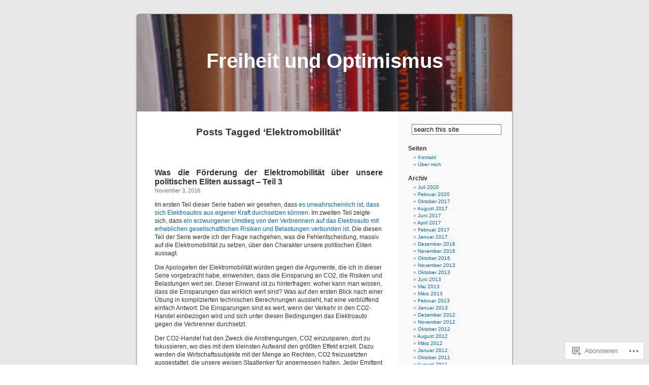

--- FILE ---
content_type: text/html; charset=UTF-8
request_url: https://freiheitundoptimismus.blog/tag/elektromobilitaet/
body_size: 21567
content:
<!DOCTYPE html PUBLIC "-//W3C//DTD XHTML 1.0 Transitional//EN" "http://www.w3.org/TR/xhtml1/DTD/xhtml1-transitional.dtd">
<html xmlns="http://www.w3.org/1999/xhtml" lang="de-DE">

<head profile="http://gmpg.org/xfn/11">
<meta http-equiv="Content-Type" content="text/html; charset=UTF-8" />
<title>Elektromobilität | Freiheit und Optimismus</title>
<link rel="pingback" href="https://freiheitundoptimismus.blog/xmlrpc.php" />
<meta name='robots' content='max-image-preview:large' />

<!-- Async WordPress.com Remote Login -->
<script id="wpcom_remote_login_js">
var wpcom_remote_login_extra_auth = '';
function wpcom_remote_login_remove_dom_node_id( element_id ) {
	var dom_node = document.getElementById( element_id );
	if ( dom_node ) { dom_node.parentNode.removeChild( dom_node ); }
}
function wpcom_remote_login_remove_dom_node_classes( class_name ) {
	var dom_nodes = document.querySelectorAll( '.' + class_name );
	for ( var i = 0; i < dom_nodes.length; i++ ) {
		dom_nodes[ i ].parentNode.removeChild( dom_nodes[ i ] );
	}
}
function wpcom_remote_login_final_cleanup() {
	wpcom_remote_login_remove_dom_node_classes( "wpcom_remote_login_msg" );
	wpcom_remote_login_remove_dom_node_id( "wpcom_remote_login_key" );
	wpcom_remote_login_remove_dom_node_id( "wpcom_remote_login_validate" );
	wpcom_remote_login_remove_dom_node_id( "wpcom_remote_login_js" );
	wpcom_remote_login_remove_dom_node_id( "wpcom_request_access_iframe" );
	wpcom_remote_login_remove_dom_node_id( "wpcom_request_access_styles" );
}

// Watch for messages back from the remote login
window.addEventListener( "message", function( e ) {
	if ( e.origin === "https://r-login.wordpress.com" ) {
		var data = {};
		try {
			data = JSON.parse( e.data );
		} catch( e ) {
			wpcom_remote_login_final_cleanup();
			return;
		}

		if ( data.msg === 'LOGIN' ) {
			// Clean up the login check iframe
			wpcom_remote_login_remove_dom_node_id( "wpcom_remote_login_key" );

			var id_regex = new RegExp( /^[0-9]+$/ );
			var token_regex = new RegExp( /^.*|.*|.*$/ );
			if (
				token_regex.test( data.token )
				&& id_regex.test( data.wpcomid )
			) {
				// We have everything we need to ask for a login
				var script = document.createElement( "script" );
				script.setAttribute( "id", "wpcom_remote_login_validate" );
				script.src = '/remote-login.php?wpcom_remote_login=validate'
					+ '&wpcomid=' + data.wpcomid
					+ '&token=' + encodeURIComponent( data.token )
					+ '&host=' + window.location.protocol
					+ '//' + window.location.hostname
					+ '&postid=727'
					+ '&is_singular=';
				document.body.appendChild( script );
			}

			return;
		}

		// Safari ITP, not logged in, so redirect
		if ( data.msg === 'LOGIN-REDIRECT' ) {
			window.location = 'https://wordpress.com/log-in?redirect_to=' + window.location.href;
			return;
		}

		// Safari ITP, storage access failed, remove the request
		if ( data.msg === 'LOGIN-REMOVE' ) {
			var css_zap = 'html { -webkit-transition: margin-top 1s; transition: margin-top 1s; } /* 9001 */ html { margin-top: 0 !important; } * html body { margin-top: 0 !important; } @media screen and ( max-width: 782px ) { html { margin-top: 0 !important; } * html body { margin-top: 0 !important; } }';
			var style_zap = document.createElement( 'style' );
			style_zap.type = 'text/css';
			style_zap.appendChild( document.createTextNode( css_zap ) );
			document.body.appendChild( style_zap );

			var e = document.getElementById( 'wpcom_request_access_iframe' );
			e.parentNode.removeChild( e );

			document.cookie = 'wordpress_com_login_access=denied; path=/; max-age=31536000';

			return;
		}

		// Safari ITP
		if ( data.msg === 'REQUEST_ACCESS' ) {
			console.log( 'request access: safari' );

			// Check ITP iframe enable/disable knob
			if ( wpcom_remote_login_extra_auth !== 'safari_itp_iframe' ) {
				return;
			}

			// If we are in a "private window" there is no ITP.
			var private_window = false;
			try {
				var opendb = window.openDatabase( null, null, null, null );
			} catch( e ) {
				private_window = true;
			}

			if ( private_window ) {
				console.log( 'private window' );
				return;
			}

			var iframe = document.createElement( 'iframe' );
			iframe.id = 'wpcom_request_access_iframe';
			iframe.setAttribute( 'scrolling', 'no' );
			iframe.setAttribute( 'sandbox', 'allow-storage-access-by-user-activation allow-scripts allow-same-origin allow-top-navigation-by-user-activation' );
			iframe.src = 'https://r-login.wordpress.com/remote-login.php?wpcom_remote_login=request_access&origin=' + encodeURIComponent( data.origin ) + '&wpcomid=' + encodeURIComponent( data.wpcomid );

			var css = 'html { -webkit-transition: margin-top 1s; transition: margin-top 1s; } /* 9001 */ html { margin-top: 46px !important; } * html body { margin-top: 46px !important; } @media screen and ( max-width: 660px ) { html { margin-top: 71px !important; } * html body { margin-top: 71px !important; } #wpcom_request_access_iframe { display: block; height: 71px !important; } } #wpcom_request_access_iframe { border: 0px; height: 46px; position: fixed; top: 0; left: 0; width: 100%; min-width: 100%; z-index: 99999; background: #23282d; } ';

			var style = document.createElement( 'style' );
			style.type = 'text/css';
			style.id = 'wpcom_request_access_styles';
			style.appendChild( document.createTextNode( css ) );
			document.body.appendChild( style );

			document.body.appendChild( iframe );
		}

		if ( data.msg === 'DONE' ) {
			wpcom_remote_login_final_cleanup();
		}
	}
}, false );

// Inject the remote login iframe after the page has had a chance to load
// more critical resources
window.addEventListener( "DOMContentLoaded", function( e ) {
	var iframe = document.createElement( "iframe" );
	iframe.style.display = "none";
	iframe.setAttribute( "scrolling", "no" );
	iframe.setAttribute( "id", "wpcom_remote_login_key" );
	iframe.src = "https://r-login.wordpress.com/remote-login.php"
		+ "?wpcom_remote_login=key"
		+ "&origin=aHR0cHM6Ly9mcmVpaGVpdHVuZG9wdGltaXNtdXMuYmxvZw%3D%3D"
		+ "&wpcomid=5385556"
		+ "&time=" + Math.floor( Date.now() / 1000 );
	document.body.appendChild( iframe );
}, false );
</script>
<link rel='dns-prefetch' href='//s0.wp.com' />
<link rel="alternate" type="application/rss+xml" title="Freiheit und Optimismus &raquo; Feed" href="https://freiheitundoptimismus.blog/feed/" />
<link rel="alternate" type="application/rss+xml" title="Freiheit und Optimismus &raquo; Kommentar-Feed" href="https://freiheitundoptimismus.blog/comments/feed/" />
<link rel="alternate" type="application/rss+xml" title="Freiheit und Optimismus &raquo; Elektromobilität Schlagwort-Feed" href="https://freiheitundoptimismus.blog/tag/elektromobilitaet/feed/" />
	<script type="text/javascript">
		/* <![CDATA[ */
		function addLoadEvent(func) {
			var oldonload = window.onload;
			if (typeof window.onload != 'function') {
				window.onload = func;
			} else {
				window.onload = function () {
					oldonload();
					func();
				}
			}
		}
		/* ]]> */
	</script>
	<style id='wp-emoji-styles-inline-css'>

	img.wp-smiley, img.emoji {
		display: inline !important;
		border: none !important;
		box-shadow: none !important;
		height: 1em !important;
		width: 1em !important;
		margin: 0 0.07em !important;
		vertical-align: -0.1em !important;
		background: none !important;
		padding: 0 !important;
	}
/*# sourceURL=wp-emoji-styles-inline-css */
</style>
<link crossorigin='anonymous' rel='stylesheet' id='all-css-2-1' href='/wp-content/plugins/gutenberg-core/v22.4.2/build/styles/block-library/style.min.css?m=1769608164i&cssminify=yes' type='text/css' media='all' />
<style id='wp-block-library-inline-css'>
.has-text-align-justify {
	text-align:justify;
}
.has-text-align-justify{text-align:justify;}

/*# sourceURL=wp-block-library-inline-css */
</style><style id='global-styles-inline-css'>
:root{--wp--preset--aspect-ratio--square: 1;--wp--preset--aspect-ratio--4-3: 4/3;--wp--preset--aspect-ratio--3-4: 3/4;--wp--preset--aspect-ratio--3-2: 3/2;--wp--preset--aspect-ratio--2-3: 2/3;--wp--preset--aspect-ratio--16-9: 16/9;--wp--preset--aspect-ratio--9-16: 9/16;--wp--preset--color--black: #000000;--wp--preset--color--cyan-bluish-gray: #abb8c3;--wp--preset--color--white: #ffffff;--wp--preset--color--pale-pink: #f78da7;--wp--preset--color--vivid-red: #cf2e2e;--wp--preset--color--luminous-vivid-orange: #ff6900;--wp--preset--color--luminous-vivid-amber: #fcb900;--wp--preset--color--light-green-cyan: #7bdcb5;--wp--preset--color--vivid-green-cyan: #00d084;--wp--preset--color--pale-cyan-blue: #8ed1fc;--wp--preset--color--vivid-cyan-blue: #0693e3;--wp--preset--color--vivid-purple: #9b51e0;--wp--preset--gradient--vivid-cyan-blue-to-vivid-purple: linear-gradient(135deg,rgb(6,147,227) 0%,rgb(155,81,224) 100%);--wp--preset--gradient--light-green-cyan-to-vivid-green-cyan: linear-gradient(135deg,rgb(122,220,180) 0%,rgb(0,208,130) 100%);--wp--preset--gradient--luminous-vivid-amber-to-luminous-vivid-orange: linear-gradient(135deg,rgb(252,185,0) 0%,rgb(255,105,0) 100%);--wp--preset--gradient--luminous-vivid-orange-to-vivid-red: linear-gradient(135deg,rgb(255,105,0) 0%,rgb(207,46,46) 100%);--wp--preset--gradient--very-light-gray-to-cyan-bluish-gray: linear-gradient(135deg,rgb(238,238,238) 0%,rgb(169,184,195) 100%);--wp--preset--gradient--cool-to-warm-spectrum: linear-gradient(135deg,rgb(74,234,220) 0%,rgb(151,120,209) 20%,rgb(207,42,186) 40%,rgb(238,44,130) 60%,rgb(251,105,98) 80%,rgb(254,248,76) 100%);--wp--preset--gradient--blush-light-purple: linear-gradient(135deg,rgb(255,206,236) 0%,rgb(152,150,240) 100%);--wp--preset--gradient--blush-bordeaux: linear-gradient(135deg,rgb(254,205,165) 0%,rgb(254,45,45) 50%,rgb(107,0,62) 100%);--wp--preset--gradient--luminous-dusk: linear-gradient(135deg,rgb(255,203,112) 0%,rgb(199,81,192) 50%,rgb(65,88,208) 100%);--wp--preset--gradient--pale-ocean: linear-gradient(135deg,rgb(255,245,203) 0%,rgb(182,227,212) 50%,rgb(51,167,181) 100%);--wp--preset--gradient--electric-grass: linear-gradient(135deg,rgb(202,248,128) 0%,rgb(113,206,126) 100%);--wp--preset--gradient--midnight: linear-gradient(135deg,rgb(2,3,129) 0%,rgb(40,116,252) 100%);--wp--preset--font-size--small: 13px;--wp--preset--font-size--medium: 20px;--wp--preset--font-size--large: 36px;--wp--preset--font-size--x-large: 42px;--wp--preset--font-family--albert-sans: 'Albert Sans', sans-serif;--wp--preset--font-family--alegreya: Alegreya, serif;--wp--preset--font-family--arvo: Arvo, serif;--wp--preset--font-family--bodoni-moda: 'Bodoni Moda', serif;--wp--preset--font-family--bricolage-grotesque: 'Bricolage Grotesque', sans-serif;--wp--preset--font-family--cabin: Cabin, sans-serif;--wp--preset--font-family--chivo: Chivo, sans-serif;--wp--preset--font-family--commissioner: Commissioner, sans-serif;--wp--preset--font-family--cormorant: Cormorant, serif;--wp--preset--font-family--courier-prime: 'Courier Prime', monospace;--wp--preset--font-family--crimson-pro: 'Crimson Pro', serif;--wp--preset--font-family--dm-mono: 'DM Mono', monospace;--wp--preset--font-family--dm-sans: 'DM Sans', sans-serif;--wp--preset--font-family--dm-serif-display: 'DM Serif Display', serif;--wp--preset--font-family--domine: Domine, serif;--wp--preset--font-family--eb-garamond: 'EB Garamond', serif;--wp--preset--font-family--epilogue: Epilogue, sans-serif;--wp--preset--font-family--fahkwang: Fahkwang, sans-serif;--wp--preset--font-family--figtree: Figtree, sans-serif;--wp--preset--font-family--fira-sans: 'Fira Sans', sans-serif;--wp--preset--font-family--fjalla-one: 'Fjalla One', sans-serif;--wp--preset--font-family--fraunces: Fraunces, serif;--wp--preset--font-family--gabarito: Gabarito, system-ui;--wp--preset--font-family--ibm-plex-mono: 'IBM Plex Mono', monospace;--wp--preset--font-family--ibm-plex-sans: 'IBM Plex Sans', sans-serif;--wp--preset--font-family--ibarra-real-nova: 'Ibarra Real Nova', serif;--wp--preset--font-family--instrument-serif: 'Instrument Serif', serif;--wp--preset--font-family--inter: Inter, sans-serif;--wp--preset--font-family--josefin-sans: 'Josefin Sans', sans-serif;--wp--preset--font-family--jost: Jost, sans-serif;--wp--preset--font-family--libre-baskerville: 'Libre Baskerville', serif;--wp--preset--font-family--libre-franklin: 'Libre Franklin', sans-serif;--wp--preset--font-family--literata: Literata, serif;--wp--preset--font-family--lora: Lora, serif;--wp--preset--font-family--merriweather: Merriweather, serif;--wp--preset--font-family--montserrat: Montserrat, sans-serif;--wp--preset--font-family--newsreader: Newsreader, serif;--wp--preset--font-family--noto-sans-mono: 'Noto Sans Mono', sans-serif;--wp--preset--font-family--nunito: Nunito, sans-serif;--wp--preset--font-family--open-sans: 'Open Sans', sans-serif;--wp--preset--font-family--overpass: Overpass, sans-serif;--wp--preset--font-family--pt-serif: 'PT Serif', serif;--wp--preset--font-family--petrona: Petrona, serif;--wp--preset--font-family--piazzolla: Piazzolla, serif;--wp--preset--font-family--playfair-display: 'Playfair Display', serif;--wp--preset--font-family--plus-jakarta-sans: 'Plus Jakarta Sans', sans-serif;--wp--preset--font-family--poppins: Poppins, sans-serif;--wp--preset--font-family--raleway: Raleway, sans-serif;--wp--preset--font-family--roboto: Roboto, sans-serif;--wp--preset--font-family--roboto-slab: 'Roboto Slab', serif;--wp--preset--font-family--rubik: Rubik, sans-serif;--wp--preset--font-family--rufina: Rufina, serif;--wp--preset--font-family--sora: Sora, sans-serif;--wp--preset--font-family--source-sans-3: 'Source Sans 3', sans-serif;--wp--preset--font-family--source-serif-4: 'Source Serif 4', serif;--wp--preset--font-family--space-mono: 'Space Mono', monospace;--wp--preset--font-family--syne: Syne, sans-serif;--wp--preset--font-family--texturina: Texturina, serif;--wp--preset--font-family--urbanist: Urbanist, sans-serif;--wp--preset--font-family--work-sans: 'Work Sans', sans-serif;--wp--preset--spacing--20: 0.44rem;--wp--preset--spacing--30: 0.67rem;--wp--preset--spacing--40: 1rem;--wp--preset--spacing--50: 1.5rem;--wp--preset--spacing--60: 2.25rem;--wp--preset--spacing--70: 3.38rem;--wp--preset--spacing--80: 5.06rem;--wp--preset--shadow--natural: 6px 6px 9px rgba(0, 0, 0, 0.2);--wp--preset--shadow--deep: 12px 12px 50px rgba(0, 0, 0, 0.4);--wp--preset--shadow--sharp: 6px 6px 0px rgba(0, 0, 0, 0.2);--wp--preset--shadow--outlined: 6px 6px 0px -3px rgb(255, 255, 255), 6px 6px rgb(0, 0, 0);--wp--preset--shadow--crisp: 6px 6px 0px rgb(0, 0, 0);}:where(body) { margin: 0; }:where(.is-layout-flex){gap: 0.5em;}:where(.is-layout-grid){gap: 0.5em;}body .is-layout-flex{display: flex;}.is-layout-flex{flex-wrap: wrap;align-items: center;}.is-layout-flex > :is(*, div){margin: 0;}body .is-layout-grid{display: grid;}.is-layout-grid > :is(*, div){margin: 0;}body{padding-top: 0px;padding-right: 0px;padding-bottom: 0px;padding-left: 0px;}:root :where(.wp-element-button, .wp-block-button__link){background-color: #32373c;border-width: 0;color: #fff;font-family: inherit;font-size: inherit;font-style: inherit;font-weight: inherit;letter-spacing: inherit;line-height: inherit;padding-top: calc(0.667em + 2px);padding-right: calc(1.333em + 2px);padding-bottom: calc(0.667em + 2px);padding-left: calc(1.333em + 2px);text-decoration: none;text-transform: inherit;}.has-black-color{color: var(--wp--preset--color--black) !important;}.has-cyan-bluish-gray-color{color: var(--wp--preset--color--cyan-bluish-gray) !important;}.has-white-color{color: var(--wp--preset--color--white) !important;}.has-pale-pink-color{color: var(--wp--preset--color--pale-pink) !important;}.has-vivid-red-color{color: var(--wp--preset--color--vivid-red) !important;}.has-luminous-vivid-orange-color{color: var(--wp--preset--color--luminous-vivid-orange) !important;}.has-luminous-vivid-amber-color{color: var(--wp--preset--color--luminous-vivid-amber) !important;}.has-light-green-cyan-color{color: var(--wp--preset--color--light-green-cyan) !important;}.has-vivid-green-cyan-color{color: var(--wp--preset--color--vivid-green-cyan) !important;}.has-pale-cyan-blue-color{color: var(--wp--preset--color--pale-cyan-blue) !important;}.has-vivid-cyan-blue-color{color: var(--wp--preset--color--vivid-cyan-blue) !important;}.has-vivid-purple-color{color: var(--wp--preset--color--vivid-purple) !important;}.has-black-background-color{background-color: var(--wp--preset--color--black) !important;}.has-cyan-bluish-gray-background-color{background-color: var(--wp--preset--color--cyan-bluish-gray) !important;}.has-white-background-color{background-color: var(--wp--preset--color--white) !important;}.has-pale-pink-background-color{background-color: var(--wp--preset--color--pale-pink) !important;}.has-vivid-red-background-color{background-color: var(--wp--preset--color--vivid-red) !important;}.has-luminous-vivid-orange-background-color{background-color: var(--wp--preset--color--luminous-vivid-orange) !important;}.has-luminous-vivid-amber-background-color{background-color: var(--wp--preset--color--luminous-vivid-amber) !important;}.has-light-green-cyan-background-color{background-color: var(--wp--preset--color--light-green-cyan) !important;}.has-vivid-green-cyan-background-color{background-color: var(--wp--preset--color--vivid-green-cyan) !important;}.has-pale-cyan-blue-background-color{background-color: var(--wp--preset--color--pale-cyan-blue) !important;}.has-vivid-cyan-blue-background-color{background-color: var(--wp--preset--color--vivid-cyan-blue) !important;}.has-vivid-purple-background-color{background-color: var(--wp--preset--color--vivid-purple) !important;}.has-black-border-color{border-color: var(--wp--preset--color--black) !important;}.has-cyan-bluish-gray-border-color{border-color: var(--wp--preset--color--cyan-bluish-gray) !important;}.has-white-border-color{border-color: var(--wp--preset--color--white) !important;}.has-pale-pink-border-color{border-color: var(--wp--preset--color--pale-pink) !important;}.has-vivid-red-border-color{border-color: var(--wp--preset--color--vivid-red) !important;}.has-luminous-vivid-orange-border-color{border-color: var(--wp--preset--color--luminous-vivid-orange) !important;}.has-luminous-vivid-amber-border-color{border-color: var(--wp--preset--color--luminous-vivid-amber) !important;}.has-light-green-cyan-border-color{border-color: var(--wp--preset--color--light-green-cyan) !important;}.has-vivid-green-cyan-border-color{border-color: var(--wp--preset--color--vivid-green-cyan) !important;}.has-pale-cyan-blue-border-color{border-color: var(--wp--preset--color--pale-cyan-blue) !important;}.has-vivid-cyan-blue-border-color{border-color: var(--wp--preset--color--vivid-cyan-blue) !important;}.has-vivid-purple-border-color{border-color: var(--wp--preset--color--vivid-purple) !important;}.has-vivid-cyan-blue-to-vivid-purple-gradient-background{background: var(--wp--preset--gradient--vivid-cyan-blue-to-vivid-purple) !important;}.has-light-green-cyan-to-vivid-green-cyan-gradient-background{background: var(--wp--preset--gradient--light-green-cyan-to-vivid-green-cyan) !important;}.has-luminous-vivid-amber-to-luminous-vivid-orange-gradient-background{background: var(--wp--preset--gradient--luminous-vivid-amber-to-luminous-vivid-orange) !important;}.has-luminous-vivid-orange-to-vivid-red-gradient-background{background: var(--wp--preset--gradient--luminous-vivid-orange-to-vivid-red) !important;}.has-very-light-gray-to-cyan-bluish-gray-gradient-background{background: var(--wp--preset--gradient--very-light-gray-to-cyan-bluish-gray) !important;}.has-cool-to-warm-spectrum-gradient-background{background: var(--wp--preset--gradient--cool-to-warm-spectrum) !important;}.has-blush-light-purple-gradient-background{background: var(--wp--preset--gradient--blush-light-purple) !important;}.has-blush-bordeaux-gradient-background{background: var(--wp--preset--gradient--blush-bordeaux) !important;}.has-luminous-dusk-gradient-background{background: var(--wp--preset--gradient--luminous-dusk) !important;}.has-pale-ocean-gradient-background{background: var(--wp--preset--gradient--pale-ocean) !important;}.has-electric-grass-gradient-background{background: var(--wp--preset--gradient--electric-grass) !important;}.has-midnight-gradient-background{background: var(--wp--preset--gradient--midnight) !important;}.has-small-font-size{font-size: var(--wp--preset--font-size--small) !important;}.has-medium-font-size{font-size: var(--wp--preset--font-size--medium) !important;}.has-large-font-size{font-size: var(--wp--preset--font-size--large) !important;}.has-x-large-font-size{font-size: var(--wp--preset--font-size--x-large) !important;}.has-albert-sans-font-family{font-family: var(--wp--preset--font-family--albert-sans) !important;}.has-alegreya-font-family{font-family: var(--wp--preset--font-family--alegreya) !important;}.has-arvo-font-family{font-family: var(--wp--preset--font-family--arvo) !important;}.has-bodoni-moda-font-family{font-family: var(--wp--preset--font-family--bodoni-moda) !important;}.has-bricolage-grotesque-font-family{font-family: var(--wp--preset--font-family--bricolage-grotesque) !important;}.has-cabin-font-family{font-family: var(--wp--preset--font-family--cabin) !important;}.has-chivo-font-family{font-family: var(--wp--preset--font-family--chivo) !important;}.has-commissioner-font-family{font-family: var(--wp--preset--font-family--commissioner) !important;}.has-cormorant-font-family{font-family: var(--wp--preset--font-family--cormorant) !important;}.has-courier-prime-font-family{font-family: var(--wp--preset--font-family--courier-prime) !important;}.has-crimson-pro-font-family{font-family: var(--wp--preset--font-family--crimson-pro) !important;}.has-dm-mono-font-family{font-family: var(--wp--preset--font-family--dm-mono) !important;}.has-dm-sans-font-family{font-family: var(--wp--preset--font-family--dm-sans) !important;}.has-dm-serif-display-font-family{font-family: var(--wp--preset--font-family--dm-serif-display) !important;}.has-domine-font-family{font-family: var(--wp--preset--font-family--domine) !important;}.has-eb-garamond-font-family{font-family: var(--wp--preset--font-family--eb-garamond) !important;}.has-epilogue-font-family{font-family: var(--wp--preset--font-family--epilogue) !important;}.has-fahkwang-font-family{font-family: var(--wp--preset--font-family--fahkwang) !important;}.has-figtree-font-family{font-family: var(--wp--preset--font-family--figtree) !important;}.has-fira-sans-font-family{font-family: var(--wp--preset--font-family--fira-sans) !important;}.has-fjalla-one-font-family{font-family: var(--wp--preset--font-family--fjalla-one) !important;}.has-fraunces-font-family{font-family: var(--wp--preset--font-family--fraunces) !important;}.has-gabarito-font-family{font-family: var(--wp--preset--font-family--gabarito) !important;}.has-ibm-plex-mono-font-family{font-family: var(--wp--preset--font-family--ibm-plex-mono) !important;}.has-ibm-plex-sans-font-family{font-family: var(--wp--preset--font-family--ibm-plex-sans) !important;}.has-ibarra-real-nova-font-family{font-family: var(--wp--preset--font-family--ibarra-real-nova) !important;}.has-instrument-serif-font-family{font-family: var(--wp--preset--font-family--instrument-serif) !important;}.has-inter-font-family{font-family: var(--wp--preset--font-family--inter) !important;}.has-josefin-sans-font-family{font-family: var(--wp--preset--font-family--josefin-sans) !important;}.has-jost-font-family{font-family: var(--wp--preset--font-family--jost) !important;}.has-libre-baskerville-font-family{font-family: var(--wp--preset--font-family--libre-baskerville) !important;}.has-libre-franklin-font-family{font-family: var(--wp--preset--font-family--libre-franklin) !important;}.has-literata-font-family{font-family: var(--wp--preset--font-family--literata) !important;}.has-lora-font-family{font-family: var(--wp--preset--font-family--lora) !important;}.has-merriweather-font-family{font-family: var(--wp--preset--font-family--merriweather) !important;}.has-montserrat-font-family{font-family: var(--wp--preset--font-family--montserrat) !important;}.has-newsreader-font-family{font-family: var(--wp--preset--font-family--newsreader) !important;}.has-noto-sans-mono-font-family{font-family: var(--wp--preset--font-family--noto-sans-mono) !important;}.has-nunito-font-family{font-family: var(--wp--preset--font-family--nunito) !important;}.has-open-sans-font-family{font-family: var(--wp--preset--font-family--open-sans) !important;}.has-overpass-font-family{font-family: var(--wp--preset--font-family--overpass) !important;}.has-pt-serif-font-family{font-family: var(--wp--preset--font-family--pt-serif) !important;}.has-petrona-font-family{font-family: var(--wp--preset--font-family--petrona) !important;}.has-piazzolla-font-family{font-family: var(--wp--preset--font-family--piazzolla) !important;}.has-playfair-display-font-family{font-family: var(--wp--preset--font-family--playfair-display) !important;}.has-plus-jakarta-sans-font-family{font-family: var(--wp--preset--font-family--plus-jakarta-sans) !important;}.has-poppins-font-family{font-family: var(--wp--preset--font-family--poppins) !important;}.has-raleway-font-family{font-family: var(--wp--preset--font-family--raleway) !important;}.has-roboto-font-family{font-family: var(--wp--preset--font-family--roboto) !important;}.has-roboto-slab-font-family{font-family: var(--wp--preset--font-family--roboto-slab) !important;}.has-rubik-font-family{font-family: var(--wp--preset--font-family--rubik) !important;}.has-rufina-font-family{font-family: var(--wp--preset--font-family--rufina) !important;}.has-sora-font-family{font-family: var(--wp--preset--font-family--sora) !important;}.has-source-sans-3-font-family{font-family: var(--wp--preset--font-family--source-sans-3) !important;}.has-source-serif-4-font-family{font-family: var(--wp--preset--font-family--source-serif-4) !important;}.has-space-mono-font-family{font-family: var(--wp--preset--font-family--space-mono) !important;}.has-syne-font-family{font-family: var(--wp--preset--font-family--syne) !important;}.has-texturina-font-family{font-family: var(--wp--preset--font-family--texturina) !important;}.has-urbanist-font-family{font-family: var(--wp--preset--font-family--urbanist) !important;}.has-work-sans-font-family{font-family: var(--wp--preset--font-family--work-sans) !important;}
/*# sourceURL=global-styles-inline-css */
</style>

<style id='classic-theme-styles-inline-css'>
.wp-block-button__link{background-color:#32373c;border-radius:9999px;box-shadow:none;color:#fff;font-size:1.125em;padding:calc(.667em + 2px) calc(1.333em + 2px);text-decoration:none}.wp-block-file__button{background:#32373c;color:#fff}.wp-block-accordion-heading{margin:0}.wp-block-accordion-heading__toggle{background-color:inherit!important;color:inherit!important}.wp-block-accordion-heading__toggle:not(:focus-visible){outline:none}.wp-block-accordion-heading__toggle:focus,.wp-block-accordion-heading__toggle:hover{background-color:inherit!important;border:none;box-shadow:none;color:inherit;padding:var(--wp--preset--spacing--20,1em) 0;text-decoration:none}.wp-block-accordion-heading__toggle:focus-visible{outline:auto;outline-offset:0}
/*# sourceURL=/wp-content/plugins/gutenberg-core/v22.4.2/build/styles/block-library/classic.min.css */
</style>
<link crossorigin='anonymous' rel='stylesheet' id='all-css-4-1' href='/_static/??-eJx9jtsKwjAQRH/IzZK2eHkQv6VJF43Ntks2afHvjQhVEHyZh+GcYXAV8POUacoosVzDpOhnF2c/KjbGHo0FDSyRINFiOhyC5o0AzY9Ixqvu8GuIC3y2EtWepc8vgmkIPUXiiv3TVqkOOCeJVKEmh8KQb1XUH+9doxSHY3Ep+BG3Xxc+20Nn96e2bZv7EwPwVzo=&cssminify=yes' type='text/css' media='all' />
<link crossorigin='anonymous' rel='stylesheet' id='all-css-6-1' href='/_static/??-eJzTLy/QTc7PK0nNK9HPLdUtyClNz8wr1i9KTcrJTwcy0/WTi5G5ekCujj52Temp+bo5+cmJJZn5eSgc3bScxMwikFb7XFtDE1NLExMLc0OTLACohS2q&cssminify=yes' type='text/css' media='all' />
<link crossorigin='anonymous' rel='stylesheet' id='print-css-7-1' href='/wp-content/mu-plugins/global-print/global-print.css?m=1465851035i&cssminify=yes' type='text/css' media='print' />
<style id='jetpack-global-styles-frontend-style-inline-css'>
:root { --font-headings: unset; --font-base: unset; --font-headings-default: -apple-system,BlinkMacSystemFont,"Segoe UI",Roboto,Oxygen-Sans,Ubuntu,Cantarell,"Helvetica Neue",sans-serif; --font-base-default: -apple-system,BlinkMacSystemFont,"Segoe UI",Roboto,Oxygen-Sans,Ubuntu,Cantarell,"Helvetica Neue",sans-serif;}
/*# sourceURL=jetpack-global-styles-frontend-style-inline-css */
</style>
<link crossorigin='anonymous' rel='stylesheet' id='all-css-10-1' href='/wp-content/themes/h4/global.css?m=1420737423i&cssminify=yes' type='text/css' media='all' />
<script type="text/javascript" id="wpcom-actionbar-placeholder-js-extra">
/* <![CDATA[ */
var actionbardata = {"siteID":"5385556","postID":"0","siteURL":"https://freiheitundoptimismus.blog","xhrURL":"https://freiheitundoptimismus.blog/wp-admin/admin-ajax.php","nonce":"5052146ce4","isLoggedIn":"","statusMessage":"","subsEmailDefault":"instantly","proxyScriptUrl":"https://s0.wp.com/wp-content/js/wpcom-proxy-request.js?m=1513050504i&amp;ver=20211021","i18n":{"followedText":"Neue Beitr\u00e4ge von dieser Website erscheinen nun in deinem \u003Ca href=\"https://wordpress.com/reader\"\u003EReader\u003C/a\u003E","foldBar":"Diese Leiste einklappen","unfoldBar":"Diese Leiste aufklappen","shortLinkCopied":"Kurzlink in Zwischenablage kopiert"}};
//# sourceURL=wpcom-actionbar-placeholder-js-extra
/* ]]> */
</script>
<script type="text/javascript" id="jetpack-mu-wpcom-settings-js-before">
/* <![CDATA[ */
var JETPACK_MU_WPCOM_SETTINGS = {"assetsUrl":"https://s0.wp.com/wp-content/mu-plugins/jetpack-mu-wpcom-plugin/moon/jetpack_vendor/automattic/jetpack-mu-wpcom/src/build/"};
//# sourceURL=jetpack-mu-wpcom-settings-js-before
/* ]]> */
</script>
<script crossorigin='anonymous' type='text/javascript'  src='/wp-content/js/rlt-proxy.js?m=1720530689i'></script>
<script type="text/javascript" id="rlt-proxy-js-after">
/* <![CDATA[ */
	rltInitialize( {"token":null,"iframeOrigins":["https:\/\/widgets.wp.com"]} );
//# sourceURL=rlt-proxy-js-after
/* ]]> */
</script>
<link rel="EditURI" type="application/rsd+xml" title="RSD" href="https://freiheitundoptimismus.wordpress.com/xmlrpc.php?rsd" />
<meta name="generator" content="WordPress.com" />

<!-- Jetpack Open Graph Tags -->
<meta property="og:type" content="website" />
<meta property="og:title" content="Elektromobilität &#8211; Freiheit und Optimismus" />
<meta property="og:url" content="https://freiheitundoptimismus.blog/tag/elektromobilitaet/" />
<meta property="og:site_name" content="Freiheit und Optimismus" />
<meta property="og:image" content="https://s0.wp.com/i/blank.jpg?m=1383295312i" />
<meta property="og:image:width" content="200" />
<meta property="og:image:height" content="200" />
<meta property="og:image:alt" content="" />
<meta property="og:locale" content="de_DE" />

<!-- End Jetpack Open Graph Tags -->
<link rel="shortcut icon" type="image/x-icon" href="https://s0.wp.com/i/favicon.ico?m=1713425267i" sizes="16x16 24x24 32x32 48x48" />
<link rel="icon" type="image/x-icon" href="https://s0.wp.com/i/favicon.ico?m=1713425267i" sizes="16x16 24x24 32x32 48x48" />
<link rel="apple-touch-icon" href="https://s0.wp.com/i/webclip.png?m=1713868326i" />
<link rel='openid.server' href='https://freiheitundoptimismus.blog/?openidserver=1' />
<link rel='openid.delegate' href='https://freiheitundoptimismus.blog/' />
<link rel="search" type="application/opensearchdescription+xml" href="https://freiheitundoptimismus.blog/osd.xml" title="Freiheit und Optimismus" />
<link rel="search" type="application/opensearchdescription+xml" href="https://s1.wp.com/opensearch.xml" title="WordPress.com" />
<style type='text/css'><!--
body { background: url("https://s0.wp.com/wp-content/themes/pub/kubrick/images/kubrickbgcolor.gif?m=1273203575i"); }
#page { background: url("https://s0.wp.com/wp-content/themes/pub/kubrick/images/kubrickbg.gif?m=1273203575i") repeat-y top; border: none; }
#header { background: url("https://s0.wp.com/wp-content/themes/pub/kubrick/images/kubrickheader.gif?m=1273203575i") no-repeat bottom center; }
#footer { background: url("https://s0.wp.com/wp-content/themes/pub/kubrick/images/kubrickfooter.gif?m=1273203575i") no-repeat bottom; border: none;}
#header { margin: 0 !important; margin: 0 0 0 1px; padding: 1px; height: 198px; width: 758px; }
#headerimg { margin: 7px 9px 0; height: 192px; width: 740px; }
#headerimg h1 a, #headerimg h1 a:visited, #headerimg .description { color: ; }
#headerimg h1 a, #headerimg .description { display:  }

	--></style><meta name="description" content="Beiträge über Elektromobilität von Robert Michel" />
<style type="text/css">
#header     { margin: 0 !important; margin: 0 0 0 1px; padding: 1px; height: 198px; width: 758px; }
#headerimg  { margin: 7px 9px 0; height: 192px; width: 740px; }
#headerimg { background: url(https://freiheitundoptimismus.blog/wp-content/uploads/2008/11/cropped-p1000004.jpg) no-repeat top;}
#header h1 a, #header h1 a:hover, #header .description {
	color: #fff;
}
</style>
</head>
<body class="archive tag tag-elektromobilitaet tag-98829380 wp-theme-pubkubrick customizer-styles-applied jetpack-reblog-enabled">
<div id="page">

<div id="header">
	<div id="headerimg" onclick=" location.href='https://freiheitundoptimismus.blog';" style="cursor: pointer;">
		<h1><a href="https://freiheitundoptimismus.blog/">Freiheit und Optimismus</a></h1>
		<div class="description"></div>
	</div>
</div>
<hr />

	<div id="content" class="narrowcolumn">

		
 	   	  		<h2 class="pagetitle">Posts Tagged &#8216;Elektromobilität&#8217;</h2>
 	  

		<div class="navigation">
			<div class="alignleft"></div>
			<div class="alignright"></div>
		</div>

				<div class="post-727 post type-post status-publish format-standard hentry category-okonomie category-liberales-argument tag-oekologismus tag-co2 tag-elektromobilitaet tag-politiker tag-psychologische-begruendung-des-liberalismus">
				<h3 id="post-727"><a href="https://freiheitundoptimismus.blog/2016/11/03/was-die-foerderung-der-elektromobilitaet-ueber-unsere-politischen-eliten-aussagt-teil-3/" rel="bookmark">Was die Förderung der Elektromobilität über unsere politischen Eliten aussagt – Teil&nbsp;3</a></h3>
				<small>November 3, 2016</small>

				<div class="entry">
					<p style="text-align:left;">Im ersten Teil dieser Serie haben wir gesehen, dass <a href="https://freiheitundoptimismus.wordpress.com/2016/10/20/was-die-foerderung-der-elektromobilitaet-ueber-unsere-politischen-eliten-aussagt-teil-1/">es unwahrscheinlich ist, dass sich Elektroautos aus eigener Kraft durchsetzen können</a>. Im zweiten Teil zeigte sich, dass <a href="https://freiheitundoptimismus.wordpress.com/2016/10/27/was-die-foerderung-der-elektromobilitaet-ueber-unsere-politischen-eliten-aussagt-teil-2/">ein erzwungener Umstieg von den Verbrennern auf das Elektroauto mit erheblichen gesellschaftlichen Risiken und Belastungen verbunden ist</a>. Die diesen Teil der Serie werde ich der Frage nachgehen, was die Fehlentscheidung, massiv auf die Elektromobilität zu setzen, über den Charakter unsere politischen Eliten aussagt.</p>
<p style="text-align:left;">Die Apologeten der Elektromobilität würden gegen die Argumente, die ich in dieser Serie vorgebracht habe, einwenden, dass die Einsparung an CO2, die Risiken und Belastungen wert sei. Dieser Einwand ist zu hinterfragen: woher kann man wissen, dass die Einsparungen das wirklich wert sind? Was auf den ersten Blick nach einer Übung in komplizierten technischen Berechnungen aussieht, hat eine verblüffend einfach Antwort: Die Einsparungen sind es wert, wenn der Verkehr in den CO2-Handel einbezogen wird und sich unter diesen Bedingungen das Elektroauto gegen die Verbrenner durchsetzt.</p>
<p style="text-align:left;">Der CO2-Handel hat den Zweck die Anstrengungen, CO2 einzusparen, dort zu fokussieren, wo dies mit dem kleinsten Aufwand den größten Effekt erzielt. Dazu werden die Wirtschaftssubjekte mit der Menge an Rechten, CO2 freizusetzten ausgestattet, die unsere weisen Staatlenker für angemessen halten. Jeder Emittent von CO2 ist dann mit der Frage konfrontiert, ob seine CO2 freisetzenden Aktivitäten sich noch lohnen wenn sie mit Verschmutzungsrechten hinterlegt werden müssen. Die Folge dieser Institution ist, dass die Aktivitäten eingestellt werden, die bezogen auf die gleiche Menge an CO2-Emission am wenigsten Wert schaffen und dass die CO2-Emissionen, die mit am wenigsten Aufwand vermieden können, eben auch vermieden werden. Es spielt dabei keine Rolle, <a href="https://de.wikipedia.org/wiki/Coase-Theorem">auf wen die Emissionsrechte anfänglich verteilt wurden</a>.</p>
<p style="text-align:left;">Der Verkehr könnte in den CO2-Handel eingebunden werden. Dazu wäre es ausreichen, wenn für sämtlichen in Verkehr gebrachten Kraftstoff einer Menge an Emissionrechten hinterlegt werden muss, die seinem Kohlenstoffgehalt entspricht. Diese Maßnahme kann zu unterschiedlichen Ergebnissen führen: Die Verkehrsteilnehmer können zu dem Schluss kommen, dass sich Elektroautos doch mehr lohnen als Verbrenner, sie können sich dafür entscheiden, dass ihnen die bessere Tauglichkeit der Verbrenner wichtiger ist, als die finanziellen Vorteile eines Elektroautos, so dass das entsprechende CO2 an anderer Stelle eingespart werden wird oder die Industrie reagiert mit technischen Maßnahmen, durch die die Verbrenner auch trotz CO2-Handels wirtschaftlicher werden als das Elektroauto.</p>
<p style="text-align:left;">Der Vorteil einer solchen Regelung wäre, dass die Abwägung individuell erfolgt. Es wäre nicht die Politik die für alle entscheidet, was die bessere Technologie ist, sondern jeder kann anhand seiner eigenen Bedürfnisse selbst entscheiden. Niemand wäre gezwungen den Vorgaben der Mehrheit zu folgen, ein Teil der Verkehrsteilnehmer würde so entscheiden und die übrigen anders. Es stellt sich also die Frage warum das nicht der von der Politik angestrebte Weg ist.</p>
<p style="text-align:left;">Es fällt auf, dass die Politik dadurch, dass sie sich zur Unzeit auf eine Technologie festlegt, die Kontrolle über Entscheidungen an sich reißt, die optimaler Weise an anderer Stelle getroffen werden sollte. Die Politik kennt weder alle Motive, die bei einem Autokauf eine Rolle spielen, noch kennt sich die technischen Rahmenbedingungen, die sich in den nächsten Jahren ergeben. Dennoch steht das Ziel, das der Verbrenner dem Elektroauto weichen muss schon fest. Der Politik muss also zu minderst fehlende Demut bescheinigt werden. Sie hat kein Gespür für die eigenen Grenzen und Unzulänglichkeiten.</p>
<p style="text-align:left;">Des Weiteren zeugt das starre Festhalten an einem einmal gewählten Mittel, um ein bestimmtes Ziel zu erreichen von Engstirnigkeit. Eine einmal getroffene Entscheidung kann nur noch kaum revidiert werden. Ein ähnliches Verhalten sehen wir in der Flüchtlingsfrage. Die Ursache für diese Engstirnigkeit ist weniger in persönlichen Charaktereigenschaften der einzelnen Politiker zu sehen, sondern darin, dass in der Politik Sachfragen als Medium für Machtkämpfe dienen. Sachfragen dienen dazu Allianzen zu bilden, das Ansinnen, eine Beschlussfassung zu revidieren, muss auf Angriff der sie tragende Allianz interpretiert werden.</p>
<p style="text-align:left;">Schließlich ist das Verhalten der Politik durch ein an Kontrollwahn grenzendes Misstrauen gegenüber den Untertanen gekennzeichnet. Sie traut es den Untertanen nicht zu angemessene Entscheidungen zu treffen, obwohl diese über überlegeneres Wissen verfügen. Diese kennen die eigenen Bedürfnisse besser, als die Politik je könnte, weil das Wissen über die Bedürfnisse über alle Köpfe verteilt ist und sie kennen den aktuellen technischen Stand, während die Entscheidungen der Politik immer ein Stück weit zurückliegen und politische Entscheidungsprozesse ohnehin zu langsam sind um mit den neusten Technischen Entwicklungen mitzuhalten.</p>
<p style="text-align:left;">Fehlende Demut, Engstirnigkeit und übersteigertes Kontrollbedürfnis sind Merkmale einer narzisstischen Persönlichkeit. Grundlegend für eine narzisstische Störung ist die Unfähigkeit die Bedürfnisse anderer zu erkennen. Für einen Narzissten sind diese nicht nur zweitrangig, sie sind nicht existent. Tatsächlich kann man sich nicht dem Eindruck erwehren, dass die Bedürfnisse der breiten Bevölkerung für die Politik nur dann interessant sind, wenn sie der Projektion eigener Bedürfnisse dienen.</p>
									</div>

				<p class="postmetadata">Schlagwörter:<a href="https://freiheitundoptimismus.blog/tag/oekologismus/" rel="tag">Ökologismus</a>, <a href="https://freiheitundoptimismus.blog/tag/co2/" rel="tag">CO2</a>, <a href="https://freiheitundoptimismus.blog/tag/elektromobilitaet/" rel="tag">Elektromobilität</a>, <a href="https://freiheitundoptimismus.blog/tag/politiker/" rel="tag">Politiker</a>, <a href="https://freiheitundoptimismus.blog/tag/psychologische-begruendung-des-liberalismus/" rel="tag">Psychologische Begründung des Liberalismus</a><br /> Veröffentlicht in <a href="https://freiheitundoptimismus.blog/category/okonomie/" rel="category tag">Ökonomie</a>, <a href="https://freiheitundoptimismus.blog/category/liberales-argument/" rel="category tag">liberales Argument</a> |   <a href="https://freiheitundoptimismus.blog/2016/11/03/was-die-foerderung-der-elektromobilitaet-ueber-unsere-politischen-eliten-aussagt-teil-3/#comments">2 Comments &#187;</a></p>
			</div>

				<div class="post-720 post type-post status-publish format-standard hentry category-okonomie tag-automobilindustrie tag-oekologismus tag-elektromobilitaet tag-gesetzgebung tag-verkehr">
				<h3 id="post-720"><a href="https://freiheitundoptimismus.blog/2016/10/27/was-die-foerderung-der-elektromobilitaet-ueber-unsere-politischen-eliten-aussagt-teil-2/" rel="bookmark">Was die Förderung der Elektromobilität über unsere politischen Eliten aussagt – Teil&nbsp;2</a></h3>
				<small>Oktober 27, 2016</small>

				<div class="entry">
					<p style="text-align:left;">Im ersten Teil dieser Serie haben wir gesehen, dass <a href="https://freiheitundoptimismus.wordpress.com/2016/10/20/was-die-foerderung-der-elektromobilitaet-ueber-unsere-politischen-eliten-aussagt-teil-1/">es unwahrscheinlich ist das sich Elektroautos auf lange Sicht durchsetzen</a>. Zwar werden sie für den Endanwender möglicher Weise ähnlich wirtschaftlich wie Verbrenner, aber es ist absehbar dass sie ihren Zweck nur in eingeschränkter Weise erfüllen. Wenn also kein technologisches Wunder geschieht, werden sich die Elektroautos nur dann durchsetzen, wenn sie vom Staat massiv begünstig werden. Leider sieht es tatsächlich so aus, als würden unsere politischen Eliten gerade dies beabsichtigen. In diesem Teil werde ich daher der Frage nachgehen welche gesellschaftlichen Auswirkungen die Förderung der Elektromobilität nach sich ziehen wird.</p>
<p style="text-align:left;">Die Auswirkungen die ich für wahrscheinlichsten halte lassen sich mit den Schlagworten weniger Mobilität für die Masse, steigende Gesamtwirtschaftliche Kosten und veränderte Wertschöpfungsketten zusammenfassen.</p>
<p style="text-align:left;">Nimmt man den Vorschlag des Bundesrats beim Wort, läuft er darauf hinaus, Verbrenner prohibitiv hoch zu besteuern, so dass die Autofahrer vor der Wahl stehen entweder gar kein Auto oder ein Elektroauto anzuschaffen. Die Tauglichkeit eines Elektroautos hängt jedoch sehr viel stärker von seinem Preis ab, als es bei Verbrennern der Fall ist. Während Verbrenner im Wesentlichen gleich tauglich sind und man sich in den höheren Preisklassen in erster Linie mehr Komfort erkauft, steigt bei Elektroautos in den höheren Preisklassen Reichweite und sinkt dank höherer Ladeströme die Ladezeit. Wählt die Regierung also den vom Bundesrat angedachten Weg wird das Groß der Bevölkerung dazu gezwungen weniger Mobilität zu höheren Kosten zu erwerben.</p>
<p style="text-align:left;">Hinzukommen Einschränkungen in der Handhabung. Ein Elektroauto ist nur dann einigermaßen Praktikabel, wenn man die Möglichkeit hat es im eignen Heim aufzuladen. Für viele Mieter ohne festen Stellplatz gibt es diese Möglichkeit nicht, ein Zwang zur Elektromobilität wäre für sie mit zusätzlichen Ärgernissen verbunden. Sie müssten alle zwei bis drei Tag eine öffentliche Ladestation aufsuchen und sehen wie sie die Stunden verbringen, die das Auto für den Ladevorgang braucht. Wer freut sich nicht darauf abends nach Feierabend irgendwo in der Stadt rumzusitzen? Das Elektroauto scheint speziell für einen bestimmten grünbügerlichen Lebensstil konzipiert zu sein.</p>
<p style="text-align:left;">Selbst wenn sich das Elektroauto für den Einzelnen rechnet, ist abzusehen dass es mit höheren gesamtwirtschaftlichen Kosten verbunden ist. Der Grund dafür ist, dass das Elektroauto nur daher billiger ist, weil Benzin viel höher besteuert wird als Strom. Gesamtwirtschaftlich gesehen wäre der Verbrenner immer noch günstiger. Die Kosten für den Umstieg auf ein Elektroauto werden jedoch nicht vom Einzelnen allein getragen sondern belasten auch die Staatkasse. Wenn immer mehr Fahrer auf das Elektroauto umsteigen geht dem Staat Energiesteuer verloren. Den Wegfall dieser Einnahmen wird er auf lange Sicht wieder zu Lasten der Untertanen kompensieren.</p>
<p style="text-align:left;">Die höheren gesamtwirtschaftlichen Kosten erklären sich durch die komplexere Energiebereitstellung im Fall der Elektroautos. Elektroautos und Verbrenner benötigen fast die gleiche mechanische Energie. In Teil eins haben wir gesehen, dass Elektroautos etwa 20 kWh / 100 km benötigen; bei einem Wirkungsgrad von 95% werden davon 19 kWh in Bewegung umgesetzt. Bei Verbrennern sieht das ähnlich aus 6l auf 100 km entsprechen einem Heizwert von etwa 52 kWh; bei einem Wirkungsgrad von 30% werden davon etwa 15,7 kWh in Bewegung umgesetzt. Der niedrigere Wert für Verbrennern ergibt sich daraus, dass bei einem vergleichbaren Elektroauto wegen dem Gewicht der Batterien mehr Masse bewegt werden muss.</p>
<p style="text-align:left;">Nun ist jedoch die Bereitstellung von elektrischer Energie mit einem höheren wirtschaftlichen Aufwand verbunden als der von Kraftstoff. Zwar ist der Well-To-Wheel-Wirkungsgrad, also das Verhältnis von aufgewendeter Primärenergie zu in Bewegung umgesetzter Energie, von Elektroautos besser als der von Verbrennern. Jedoch ist die kWh Kraftstoff mit etwa 12 cent deutlich günstiger als die kWh elektrischer Energie. Elektrischer Energie ist die technisch wertvollste Form von Energie und entsprechend lohnt sich für ihre Erzeugung ein höherer Aufwand. In die Kosten für den Sekundärenergieträger geht eben nicht nur der Primärenergieverbrauch ein, sondern auch Personal- und Kapitalkosten, sowie Abschreibungen. Diese Fallen im Fall der elektrischen Energie offensichtlich deutlich höher aus als für die Herstellung von Kraftstoff.</p>
<p style="text-align:left;">Mit den Umstieg von Verbrennern auf Elektroautos verändern sich auch die Wertschöpfungsketten. Trivialer Weise müssen an Stelle von Otto- und Dieselmotoren Elektromotors und Akkumulatoren gefertigt werden. Das hat weitreichende Auswirkungen. Produktions- und Produktwissen im Bereich der Verbrennungsmotoren wird entwertet während es im Bereich Elektromotoren und Akkumulatoren erst aufgebaut werden muss. Da die Wettbewerbsvorteile deutscher Automobilhersteller zu wesentlichen Teilen auf diesem Wissen beruht, ist mit dem Umstieg ein hohes Risiko für die Wettbewerbsposition dieser Unternehmen verbunden. Die Auswirkungen setzen sich weiter in der Wertschöpfungskette fort. Da im Elektroauto der mechanische Antriebstrang wegfällt, fällt auch ein weites Betätigungsfeld für Werkzeugmaschinen weg. Was entsprechende Auswirkungen im Maschinenbau nach sich zieht.</p>
<p style="text-align:left;">Diese Veränderungen wird auch in der Nachfrage nach Arbeitskräften wiederspiegeln, während der Bedarf nach Beschäftigten in der Metallverarbeitung sinkt, steigt möglicher Weise der Bedarf für Lithiumverarbeitung. Dies hat zur Folge das bestimmte Qualifikationen an Wert verlieren während andere stark begehrt sein werden. Das Einkommen und die Sicherheit der Arbeitsplätze von vielen werden entsprechend belastet.</p>
<p style="text-align:left;">Zwar sind Veränderungen in den Wertschöpfungsketten schon immer eine Folge des technischen Fortschritts gewesen. Die mit den Umstellungen verbundenen Kosten und Risiken sind jedoch nur daher gerechtfertigt, weil sie mit einem höheren Kundennutzen einhergehen. Wenn die Umstellungen jedoch politisch verordnet werden, haben wir es mit Belastungen zu tun den kein adäquater Mehrwert gegenübersteht.</p>
<p style="text-align:left;">Wir haben also gesehen, dass ein erzwungener Umstieg auf Elektromobilität mit zahlreichen Belastungen für die breite Bevölkerung verbunden wäre. Das fängt bei Ärgernissen in der alltäglichen Handhabung an, geht über die Belastung mit höheren Kosten hin zu erhöhten Risiken für die Beschäftigung. Angesichts dieser Nachteile stellt sich die Frage, <a href="https://freiheitundoptimismus.wordpress.com/2016/11/03/was-die-foerderung-der-elektromobilitaet-ueber-unsere-politischen-eliten-aussagt-teil-3/">warum die Politik immer noch so fixiert auf Elektromobilität ist</a>. Antworten darauf versuche ich im dritten Teil dieser Serie zu finden.</p>
<p>Nachtrag: Inzwischen hat sich VW meiner Kritik angeschlossen, dass <a href="http://www.n-tv.de/wirtschaft/VW-fuerchtet-um-Zehntausende-Jobs-article18960591.html">die Umstellung auf Elektroautos die Beschäftigung in der Automobilindustrie negativ beeinflusst</a>.</p>
									</div>

				<p class="postmetadata">Schlagwörter:<a href="https://freiheitundoptimismus.blog/tag/automobilindustrie/" rel="tag">Automobilindustrie</a>, <a href="https://freiheitundoptimismus.blog/tag/oekologismus/" rel="tag">Ökologismus</a>, <a href="https://freiheitundoptimismus.blog/tag/elektromobilitaet/" rel="tag">Elektromobilität</a>, <a href="https://freiheitundoptimismus.blog/tag/gesetzgebung/" rel="tag">Gesetzgebung</a>, <a href="https://freiheitundoptimismus.blog/tag/verkehr/" rel="tag">Verkehr</a><br /> Veröffentlicht in <a href="https://freiheitundoptimismus.blog/category/okonomie/" rel="category tag">Ökonomie</a> |   <a href="https://freiheitundoptimismus.blog/2016/10/27/was-die-foerderung-der-elektromobilitaet-ueber-unsere-politischen-eliten-aussagt-teil-2/#comments">2 Comments &#187;</a></p>
			</div>

				<div class="post-716 post type-post status-publish format-standard hentry category-okonomie category-zu-einem-ereignis tag-bundesrat tag-elektromobilitaet tag-politiker">
				<h3 id="post-716"><a href="https://freiheitundoptimismus.blog/2016/10/20/was-die-foerderung-der-elektromobilitaet-ueber-unsere-politischen-eliten-aussagt-teil-1/" rel="bookmark">Was die Förderung der Elektromobilität über unsere politischen Eliten aussagt – Teil&nbsp;1</a></h3>
				<small>Oktober 20, 2016</small>

				<div class="entry">
					<p style="text-align:left;">Überraschend hat der Bundesrat in seiner Sitzung vom 23. September die <a href="http://www.bundesrat.de/SharedDocs/drucksachen/2016/0301-0400/387-16(B).pdf?__blob=publicationFile&amp;v=1">EU dazu aufgefordert, mittels dem Einsatz von Abgaben und steuerrechtlichen Instrumenten zu erwirken, dass spätestens ab 2030 nur noch emissionsfreie PKW zugelassen werden</a>. Die Nachricht wurde in den meisten Medien nur als Randnotiz behandelt. Allerdings steht sie wie keine andere für den intellektuellen Niedergang unserer politischen Eliten.</p>
<p style="text-align:left;">Mit emissionsfreien PKW sind natürlich Elektroautos gemeint. Diese sind zwar nicht emissionsfrei, da CO2-Emissionen entstehen, wenn elektrische Energie, mit der sie geladen werden, bereitgestellt wird. Auch die <a href="http://www.erneuerbareenergien.de/offshore-wind-pustet-erneuerbarenquote-hoeher/150/437/96665/">zum Kriechgang verkommene Energiewende</a> wird daran auf absehbare Zeit nichts ändern. Der bisher erfolge Ausbau hat in erster Linie dazu geführt, dass effiziente Grundlast- bzw. Gaskraftwerke weniger elektrische Energie bereitstellen und Braunkohlekraftwerke dementsprechend mehr, sodass der CO2-Ausstoß nicht gesunken ist. Dennoch erfreut sich die Förderung der Elektromobilität bei unseren Politikern großer Beliebtheit.</p>
<p style="text-align:left;">Die Logik ist auf den ersten Blick bestechend: Da der Anteil erneuerbarer Energien 2015 bei der Bereitstellung elektrischer Energie über 30% betrug, waren es im Bereich Verkehr weniger als 6%. Daher wäre es naheliegend mehr elektrische Energie im Verkehr einzusetzen um den Anteil erneuerbarer Energie am Gesamtenergieverbrauch zu steigern. Aus diesem Kalkül heraus hat sich die Politik auf die Idee fixiert, Benziner und Dieselfahrzeuge vollständig durch elektrische zu ersetzen.</p>
<p style="text-align:left;">Das Problem dieser Strategie ist, dass Elektroautos noch weit davon entfernt sind einen Ersatz für Verbrenner darzustellen. Trotz Subventionen machen sie bei den <a href="http://ecomento.tv/2016/10/05/elektroauto-hybridauto-zulassungen-september-2016/">Neuzulassungen unter 1% aus</a>. Die Gründe für schlechte  Akzeptanz der Elektroautos sind vor allem höhere Kosten, niedrige Reichweite und die umständliche Handhabung im Vergleich zu Verbrennern.</p>
<p style="text-align:left;">Die Gründe für diese Nachteile sind in der deutlich weniger effizienten Speicherung der elektrischen Energie zu suchen. Die bisher effizienteste Technik dafür sind die <a href="https://de.wikipedia.org/wiki/Lithium-Ionen-Akkumulator">Lithium-Ionen-Akkumulatoren</a>. Im Mobilitätsbereich werden dabei Batterien mit einer Energiedichte von 160 bis 180 Wh/kg eingesetzt <a href="http://www.n-tv.de/wissen/Traum-vom-Super-Akku-droht-zu-platzen-article15809796.html">300 Wh/kg gelten als Obergrenze</a>. Zum Vergleich <a href="https://de.wikipedia.org/wiki/Kraftstoff">Benzin hat eine Energiedichte von 8760 Wh / l</a>. Die Energiedichte muss dabei gegen andere Faktoren wie Sicherheit, Leistungsdichte und Lebensdauer abgewogen werden, so dass die eingesetzte Technologie immer ein Kompromiss darstellt. Gleichzeitig bewegt sich die Akkumulatorentechnik dicht an den physikalischen Limits, so dass nicht mehr mit gravierenden Verbesserungen zu rechnen.</p>
<p style="text-align:left;">Die Folge der niedrigeren Energiedichte ist, dass ein Elektroauto das das gleiche leisten soll wie ein Verbrenner mit deutlich mehr Gewicht unterwegs ist. In der Praxis verzichtet man auf Reichweite und limitiert das Gewicht der Batterien auf einige hundert Kilogramm. Das Fahrzeug wird durch die Batterien nicht nur schwerer, wodurch der Verbrauch steigt, das Volumen der Batterien schränkt die Größe der Fahrgastzelle und/oder des Kofferraums ein. Die Kosten für die Batterien sind es auch, die Elektroautos gegenüber Verbrennern deutlich teurer machen.</p>
<p style="text-align:left;">Besser hat sich die Wirtschaftlichkeit entwickelt. Die Preise für Akkumulatoren sind schneller gesunken als erwartet und werden auf 190 Euro pro kWh geschätzt. Aufgrund der hohen Besteuerung von Benzin sind Elektroautos im laufenden Betrieb günstiger. <a href="http://sedl.at/Elektroauto/Verbrauch">Elektroautos benötigen typischer Weise 20 kWh / 100 km</a>. Bei einem Stromprei von 25 cent pro kWh ergibt, dass Kosten von 5 Euro pro 100 km. Wenn man bei einem Verbrenner von einem Verbrauch von 6 l / 100 km ausgeht, kommt man auf Kosten von 6 bis 7 Euro. (Für diejenigen die mit Autogas fahren gilt das nicht, Autogas ist günstiger als Strom.) Daher ist denkbar, dass in den kommenden Jahren Elektroautos so günstig werden, dass sie bei den Kosten über den gesamten Lebenszyklus die Verbrenner schlagen. Entscheidend für die Wirtschaftlichkeit von Elektroautos ist die Lebensdauer der Batterien. Sollte diese deutlich kürzer sein, als die Lebensdauer des Autos würde das Elektroautos wieder unwirtschaftlich machen.</p>
<p style="text-align:left;">Selbst wenn man davon ausgeht, dass Elektroautos ähnlich günstig wie Verbrenner werden, ist absehbar, dass sich ein Großteil der Autofahrer gegen das Elektroauto entscheidet, weil es nicht die gleiche Flexibilität wie ein Verbrenner bietet. Die Kombination von kurzen Reichweiten und lange Ladenzeiten von mehreren Stunden macht das Elektroauto für mehr als nur kurze Stecken unbrauchbar.</p>
<p style="text-align:left;">Angesichts dieser Faktoren ist also davon auszugehen, dass mit sinkenden Kosten der Anteil der Elektoautos weiter steigen wird. Es ist jedoch fraglich ob Elektromobilität mehr als nur eine paar Nischen besetzten kann oder gar von der Mehrheit der Autofahrer adaptiert wird, geschweige denn Benziner komplett verdrängen kann.</p>
<p style="text-align:left;">Im Zweiten Teil werde ich die <a href="https://freiheitundoptimismus.wordpress.com/2016/10/27/was-die-foerderung-der-elektromobilitaet-ueber-unsere-politischen-eliten-aussagt-teil-2/">gesellschaftlichen Auswirkungen der Elektromobilität</a> und im Dritten <a href="https://freiheitundoptimismus.wordpress.com/2016/11/03/was-die-foerderung-der-elektromobilitaet-ueber-unsere-politischen-eliten-aussagt-teil-3/">die Rolle der Politik in diesem Thema</a> diskutieren.</p>
									</div>

				<p class="postmetadata">Schlagwörter:<a href="https://freiheitundoptimismus.blog/tag/bundesrat/" rel="tag">Bundesrat</a>, <a href="https://freiheitundoptimismus.blog/tag/elektromobilitaet/" rel="tag">Elektromobilität</a>, <a href="https://freiheitundoptimismus.blog/tag/politiker/" rel="tag">Politiker</a><br /> Veröffentlicht in <a href="https://freiheitundoptimismus.blog/category/okonomie/" rel="category tag">Ökonomie</a>, <a href="https://freiheitundoptimismus.blog/category/zu-einem-ereignis/" rel="category tag">zu einem Ereignis</a> |   <a href="https://freiheitundoptimismus.blog/2016/10/20/was-die-foerderung-der-elektromobilitaet-ueber-unsere-politischen-eliten-aussagt-teil-1/#comments">3 Comments &#187;</a></p>
			</div>

		
		<div class="navigation">
			<div class="alignleft"></div>
			<div class="alignright"></div>
		</div>

	
	</div>

	<div id="sidebar">
			<ul>
						<li>
				
    <div>
    <form id="searchform" name="searchform" method="get" action="https://freiheitundoptimismus.blog/">
		<label style="display: none;" for="livesearch">Search:</label>
		 <input type="text" id="livesearch" name="s" value="search this site" onfocus="if( this.value == 'search this site') { this.value = '';}" onblur="if ( this.value == '') { this.value = 'search this site';}"/>
		<input type="submit" id="searchsubmit" style="display: none;" value="Suche" />
    </form>
    </div>			</li>

			<!-- Author information is disabled per default. Uncomment and fill in your details if you want to use it.
			<li><h2>Autor</h2>
			<p>A little something about you, the author. Nothing lengthy, just an overview.</p>
			</li>
			-->

			
			<li class="pagenav"><h2>Seiten</h2><ul><li class="page_item page-item-14"><a href="https://freiheitundoptimismus.blog/kontakt/">Kontakt</a></li>
<li class="page_item page-item-2"><a href="https://freiheitundoptimismus.blog/about/">Über mich</a></li>
</ul></li>
			<li><h2>Archiv</h2>
				<ul>
					<li><a href='https://freiheitundoptimismus.blog/2020/07/'>Juli 2020</a></li>
	<li><a href='https://freiheitundoptimismus.blog/2020/02/'>Februar 2020</a></li>
	<li><a href='https://freiheitundoptimismus.blog/2017/10/'>Oktober 2017</a></li>
	<li><a href='https://freiheitundoptimismus.blog/2017/08/'>August 2017</a></li>
	<li><a href='https://freiheitundoptimismus.blog/2017/06/'>Juni 2017</a></li>
	<li><a href='https://freiheitundoptimismus.blog/2017/04/'>April 2017</a></li>
	<li><a href='https://freiheitundoptimismus.blog/2017/02/'>Februar 2017</a></li>
	<li><a href='https://freiheitundoptimismus.blog/2017/01/'>Januar 2017</a></li>
	<li><a href='https://freiheitundoptimismus.blog/2016/12/'>Dezember 2016</a></li>
	<li><a href='https://freiheitundoptimismus.blog/2016/11/'>November 2016</a></li>
	<li><a href='https://freiheitundoptimismus.blog/2016/10/'>Oktober 2016</a></li>
	<li><a href='https://freiheitundoptimismus.blog/2013/11/'>November 2013</a></li>
	<li><a href='https://freiheitundoptimismus.blog/2013/10/'>Oktober 2013</a></li>
	<li><a href='https://freiheitundoptimismus.blog/2013/06/'>Juni 2013</a></li>
	<li><a href='https://freiheitundoptimismus.blog/2013/05/'>Mai 2013</a></li>
	<li><a href='https://freiheitundoptimismus.blog/2013/03/'>März 2013</a></li>
	<li><a href='https://freiheitundoptimismus.blog/2013/02/'>Februar 2013</a></li>
	<li><a href='https://freiheitundoptimismus.blog/2013/01/'>Januar 2013</a></li>
	<li><a href='https://freiheitundoptimismus.blog/2012/12/'>Dezember 2012</a></li>
	<li><a href='https://freiheitundoptimismus.blog/2012/11/'>November 2012</a></li>
	<li><a href='https://freiheitundoptimismus.blog/2012/10/'>Oktober 2012</a></li>
	<li><a href='https://freiheitundoptimismus.blog/2012/08/'>August 2012</a></li>
	<li><a href='https://freiheitundoptimismus.blog/2012/03/'>März 2012</a></li>
	<li><a href='https://freiheitundoptimismus.blog/2012/01/'>Januar 2012</a></li>
	<li><a href='https://freiheitundoptimismus.blog/2011/10/'>Oktober 2011</a></li>
	<li><a href='https://freiheitundoptimismus.blog/2011/08/'>August 2011</a></li>
	<li><a href='https://freiheitundoptimismus.blog/2011/07/'>Juli 2011</a></li>
	<li><a href='https://freiheitundoptimismus.blog/2010/12/'>Dezember 2010</a></li>
	<li><a href='https://freiheitundoptimismus.blog/2010/11/'>November 2010</a></li>
	<li><a href='https://freiheitundoptimismus.blog/2010/10/'>Oktober 2010</a></li>
	<li><a href='https://freiheitundoptimismus.blog/2010/07/'>Juli 2010</a></li>
	<li><a href='https://freiheitundoptimismus.blog/2010/06/'>Juni 2010</a></li>
	<li><a href='https://freiheitundoptimismus.blog/2010/05/'>Mai 2010</a></li>
	<li><a href='https://freiheitundoptimismus.blog/2010/03/'>März 2010</a></li>
	<li><a href='https://freiheitundoptimismus.blog/2010/02/'>Februar 2010</a></li>
	<li><a href='https://freiheitundoptimismus.blog/2010/01/'>Januar 2010</a></li>
	<li><a href='https://freiheitundoptimismus.blog/2009/12/'>Dezember 2009</a></li>
	<li><a href='https://freiheitundoptimismus.blog/2009/11/'>November 2009</a></li>
	<li><a href='https://freiheitundoptimismus.blog/2009/10/'>Oktober 2009</a></li>
	<li><a href='https://freiheitundoptimismus.blog/2009/09/'>September 2009</a></li>
	<li><a href='https://freiheitundoptimismus.blog/2009/08/'>August 2009</a></li>
	<li><a href='https://freiheitundoptimismus.blog/2009/07/'>Juli 2009</a></li>
	<li><a href='https://freiheitundoptimismus.blog/2009/06/'>Juni 2009</a></li>
	<li><a href='https://freiheitundoptimismus.blog/2009/05/'>Mai 2009</a></li>
	<li><a href='https://freiheitundoptimismus.blog/2009/04/'>April 2009</a></li>
	<li><a href='https://freiheitundoptimismus.blog/2009/03/'>März 2009</a></li>
	<li><a href='https://freiheitundoptimismus.blog/2009/02/'>Februar 2009</a></li>
	<li><a href='https://freiheitundoptimismus.blog/2009/01/'>Januar 2009</a></li>
	<li><a href='https://freiheitundoptimismus.blog/2008/12/'>Dezember 2008</a></li>
	<li><a href='https://freiheitundoptimismus.blog/2008/11/'>November 2008</a></li>
				</ul>
			</li>

			<li class="categories"><h2>Kategorien</h2><ul>	<li class="cat-item cat-item-443770"><a href="https://freiheitundoptimismus.blog/category/autobiographie/">Autobiographie</a> (5)
</li>
	<li class="cat-item cat-item-742270"><a href="https://freiheitundoptimismus.blog/category/okonomie/">Ökonomie</a> (20)
</li>
	<li class="cat-item cat-item-15701835"><a href="https://freiheitundoptimismus.blog/category/blogosphare-und-vernetzung/">Blogosphäre und Vernetzung</a> (10)
</li>
	<li class="cat-item cat-item-19765304"><a href="https://freiheitundoptimismus.blog/category/der-einzelne/">Der Einzelne</a> (5)
</li>
	<li class="cat-item cat-item-23574599"><a href="https://freiheitundoptimismus.blog/category/der-rahmen/">Der Rahmen</a> (2)
</li>
	<li class="cat-item cat-item-1291224"><a href="https://freiheitundoptimismus.blog/category/die-linke/">Die Linke</a> (17)
</li>
	<li class="cat-item cat-item-80572"><a href="https://freiheitundoptimismus.blog/category/feuilleton/">Feuilleton</a> (6)
</li>
	<li class="cat-item cat-item-152112"><a href="https://freiheitundoptimismus.blog/category/finanzen/">Finanzen</a> (7)
</li>
	<li class="cat-item cat-item-20946"><a href="https://freiheitundoptimismus.blog/category/in-eigener-sache/">in eigener Sache</a> (7)
</li>
	<li class="cat-item cat-item-30756757"><a href="https://freiheitundoptimismus.blog/category/infragestellung/">Infragestellung</a> (3)
</li>
	<li class="cat-item cat-item-4576620"><a href="https://freiheitundoptimismus.blog/category/internetfilter/">Internetfilter</a> (5)
</li>
	<li class="cat-item cat-item-11402754"><a href="https://freiheitundoptimismus.blog/category/kleineres-ubel/">kleineres Übel</a> (4)
</li>
	<li class="cat-item cat-item-1673022"><a href="https://freiheitundoptimismus.blog/category/konservativismus/">Konservativismus</a> (11)
</li>
	<li class="cat-item cat-item-13104785"><a href="https://freiheitundoptimismus.blog/category/liberales-argument/">liberales Argument</a> (24)
</li>
	<li class="cat-item cat-item-71456"><a href="https://freiheitundoptimismus.blog/category/manipulation/">Manipulation</a> (11)
</li>
	<li class="cat-item cat-item-118694"><a href="https://freiheitundoptimismus.blog/category/mann-und-frau/">Mann und Frau</a> (10)
</li>
	<li class="cat-item cat-item-22848"><a href="https://freiheitundoptimismus.blog/category/psychologie/">Psychologie</a> (1)
</li>
	<li class="cat-item cat-item-8652"><a href="https://freiheitundoptimismus.blog/category/quickie/">Quickie</a> (10)
</li>
	<li class="cat-item cat-item-58017"><a href="https://freiheitundoptimismus.blog/category/strategie/">Strategie</a> (5)
</li>
	<li class="cat-item cat-item-1"><a href="https://freiheitundoptimismus.blog/category/uncategorized/">Uncategorized</a> (13)
</li>
	<li class="cat-item cat-item-13551036"><a href="https://freiheitundoptimismus.blog/category/zu-einem-ereignis/">zu einem Ereignis</a> (18)
</li>
</ul></li>
			
					</ul>
	</div>



<hr />
<div id="footer">
	<p>
		 <a href="https://wordpress.com/?ref=footer_blog" rel="nofollow">Bloggen auf WordPress.com.</a>
		<br /><a href="https://freiheitundoptimismus.blog/feed/">Entries (RSS)</a> and <a href="https://freiheitundoptimismus.blog/comments/feed/">Comments (RSS)</a>.	</p>
</div>
</div>

<!--  -->
<script type="speculationrules">
{"prefetch":[{"source":"document","where":{"and":[{"href_matches":"/*"},{"not":{"href_matches":["/wp-*.php","/wp-admin/*","/files/*","/wp-content/*","/wp-content/plugins/*","/wp-content/themes/pub/kubrick/*","/*\\?(.+)"]}},{"not":{"selector_matches":"a[rel~=\"nofollow\"]"}},{"not":{"selector_matches":".no-prefetch, .no-prefetch a"}}]},"eagerness":"conservative"}]}
</script>
	<div style="display:none">
	</div>
		<div id="actionbar" dir="ltr" style="display: none;"
			class="actnbr-pub-kubrick actnbr-has-follow actnbr-has-actions">
		<ul>
								<li class="actnbr-btn actnbr-hidden">
								<a class="actnbr-action actnbr-actn-follow " href="">
			<svg class="gridicon" height="20" width="20" xmlns="http://www.w3.org/2000/svg" viewBox="0 0 20 20"><path clip-rule="evenodd" d="m4 4.5h12v6.5h1.5v-6.5-1.5h-1.5-12-1.5v1.5 10.5c0 1.1046.89543 2 2 2h7v-1.5h-7c-.27614 0-.5-.2239-.5-.5zm10.5 2h-9v1.5h9zm-5 3h-4v1.5h4zm3.5 1.5h-1v1h1zm-1-1.5h-1.5v1.5 1 1.5h1.5 1 1.5v-1.5-1-1.5h-1.5zm-2.5 2.5h-4v1.5h4zm6.5 1.25h1.5v2.25h2.25v1.5h-2.25v2.25h-1.5v-2.25h-2.25v-1.5h2.25z"  fill-rule="evenodd"></path></svg>
			<span>Abonnieren</span>
		</a>
		<a class="actnbr-action actnbr-actn-following  no-display" href="">
			<svg class="gridicon" height="20" width="20" xmlns="http://www.w3.org/2000/svg" viewBox="0 0 20 20"><path fill-rule="evenodd" clip-rule="evenodd" d="M16 4.5H4V15C4 15.2761 4.22386 15.5 4.5 15.5H11.5V17H4.5C3.39543 17 2.5 16.1046 2.5 15V4.5V3H4H16H17.5V4.5V12.5H16V4.5ZM5.5 6.5H14.5V8H5.5V6.5ZM5.5 9.5H9.5V11H5.5V9.5ZM12 11H13V12H12V11ZM10.5 9.5H12H13H14.5V11V12V13.5H13H12H10.5V12V11V9.5ZM5.5 12H9.5V13.5H5.5V12Z" fill="#008A20"></path><path class="following-icon-tick" d="M13.5 16L15.5 18L19 14.5" stroke="#008A20" stroke-width="1.5"></path></svg>
			<span>Abonniert</span>
		</a>
							<div class="actnbr-popover tip tip-top-left actnbr-notice" id="follow-bubble">
							<div class="tip-arrow"></div>
							<div class="tip-inner actnbr-follow-bubble">
															<ul>
											<li class="actnbr-sitename">
			<a href="https://freiheitundoptimismus.blog">
				<img loading='lazy' alt='' src='https://s0.wp.com/i/logo/wpcom-gray-white.png?m=1479929237i' srcset='https://s0.wp.com/i/logo/wpcom-gray-white.png 1x' class='avatar avatar-50' height='50' width='50' />				Freiheit und Optimismus			</a>
		</li>
										<div class="actnbr-message no-display"></div>
									<form method="post" action="https://subscribe.wordpress.com" accept-charset="utf-8" style="display: none;">
																				<div>
										<input type="email" name="email" placeholder="Gib deine E-Mail-Adresse ein" class="actnbr-email-field" aria-label="Gib deine E-Mail-Adresse ein" />
										</div>
										<input type="hidden" name="action" value="subscribe" />
										<input type="hidden" name="blog_id" value="5385556" />
										<input type="hidden" name="source" value="https://freiheitundoptimismus.blog/tag/elektromobilitaet/" />
										<input type="hidden" name="sub-type" value="actionbar-follow" />
										<input type="hidden" id="_wpnonce" name="_wpnonce" value="ae63fd5d8c" />										<div class="actnbr-button-wrap">
											<button type="submit" value="Anmelden">
												Anmelden											</button>
										</div>
									</form>
									<li class="actnbr-login-nudge">
										<div>
											Du hast bereits ein WordPress.com-Konto? <a href="https://wordpress.com/log-in?redirect_to=https%3A%2F%2Fr-login.wordpress.com%2Fremote-login.php%3Faction%3Dlink%26back%3Dhttps%253A%252F%252Ffreiheitundoptimismus.blog%252F2016%252F11%252F03%252Fwas-die-foerderung-der-elektromobilitaet-ueber-unsere-politischen-eliten-aussagt-teil-3%252F">Melde dich jetzt an.</a>										</div>
									</li>
								</ul>
															</div>
						</div>
					</li>
							<li class="actnbr-ellipsis actnbr-hidden">
				<svg class="gridicon gridicons-ellipsis" height="24" width="24" xmlns="http://www.w3.org/2000/svg" viewBox="0 0 24 24"><g><path d="M7 12c0 1.104-.896 2-2 2s-2-.896-2-2 .896-2 2-2 2 .896 2 2zm12-2c-1.104 0-2 .896-2 2s.896 2 2 2 2-.896 2-2-.896-2-2-2zm-7 0c-1.104 0-2 .896-2 2s.896 2 2 2 2-.896 2-2-.896-2-2-2z"/></g></svg>				<div class="actnbr-popover tip tip-top-left actnbr-more">
					<div class="tip-arrow"></div>
					<div class="tip-inner">
						<ul>
								<li class="actnbr-sitename">
			<a href="https://freiheitundoptimismus.blog">
				<img loading='lazy' alt='' src='https://s0.wp.com/i/logo/wpcom-gray-white.png?m=1479929237i' srcset='https://s0.wp.com/i/logo/wpcom-gray-white.png 1x' class='avatar avatar-50' height='50' width='50' />				Freiheit und Optimismus			</a>
		</li>
								<li class="actnbr-folded-follow">
										<a class="actnbr-action actnbr-actn-follow " href="">
			<svg class="gridicon" height="20" width="20" xmlns="http://www.w3.org/2000/svg" viewBox="0 0 20 20"><path clip-rule="evenodd" d="m4 4.5h12v6.5h1.5v-6.5-1.5h-1.5-12-1.5v1.5 10.5c0 1.1046.89543 2 2 2h7v-1.5h-7c-.27614 0-.5-.2239-.5-.5zm10.5 2h-9v1.5h9zm-5 3h-4v1.5h4zm3.5 1.5h-1v1h1zm-1-1.5h-1.5v1.5 1 1.5h1.5 1 1.5v-1.5-1-1.5h-1.5zm-2.5 2.5h-4v1.5h4zm6.5 1.25h1.5v2.25h2.25v1.5h-2.25v2.25h-1.5v-2.25h-2.25v-1.5h2.25z"  fill-rule="evenodd"></path></svg>
			<span>Abonnieren</span>
		</a>
		<a class="actnbr-action actnbr-actn-following  no-display" href="">
			<svg class="gridicon" height="20" width="20" xmlns="http://www.w3.org/2000/svg" viewBox="0 0 20 20"><path fill-rule="evenodd" clip-rule="evenodd" d="M16 4.5H4V15C4 15.2761 4.22386 15.5 4.5 15.5H11.5V17H4.5C3.39543 17 2.5 16.1046 2.5 15V4.5V3H4H16H17.5V4.5V12.5H16V4.5ZM5.5 6.5H14.5V8H5.5V6.5ZM5.5 9.5H9.5V11H5.5V9.5ZM12 11H13V12H12V11ZM10.5 9.5H12H13H14.5V11V12V13.5H13H12H10.5V12V11V9.5ZM5.5 12H9.5V13.5H5.5V12Z" fill="#008A20"></path><path class="following-icon-tick" d="M13.5 16L15.5 18L19 14.5" stroke="#008A20" stroke-width="1.5"></path></svg>
			<span>Abonniert</span>
		</a>
								</li>
														<li class="actnbr-signup"><a href="https://wordpress.com/start/">Registrieren</a></li>
							<li class="actnbr-login"><a href="https://wordpress.com/log-in?redirect_to=https%3A%2F%2Fr-login.wordpress.com%2Fremote-login.php%3Faction%3Dlink%26back%3Dhttps%253A%252F%252Ffreiheitundoptimismus.blog%252F2016%252F11%252F03%252Fwas-die-foerderung-der-elektromobilitaet-ueber-unsere-politischen-eliten-aussagt-teil-3%252F">Anmelden</a></li>
															<li class="flb-report">
									<a href="https://wordpress.com/abuse/?report_url=https://freiheitundoptimismus.blog" target="_blank" rel="noopener noreferrer">
										Melde diesen Inhalt									</a>
								</li>
															<li class="actnbr-reader">
									<a href="https://wordpress.com/reader/feeds/58243274">
										Website im Reader anzeigen									</a>
								</li>
															<li class="actnbr-subs">
									<a href="https://subscribe.wordpress.com/">Abonnements verwalten</a>
								</li>
																<li class="actnbr-fold"><a href="">Diese Leiste einklappen</a></li>
														</ul>
					</div>
				</div>
			</li>
		</ul>
	</div>
	
<script>
window.addEventListener( "DOMContentLoaded", function( event ) {
	var link = document.createElement( "link" );
	link.href = "/wp-content/mu-plugins/actionbar/actionbar.css?v=20250116";
	link.type = "text/css";
	link.rel = "stylesheet";
	document.head.appendChild( link );

	var script = document.createElement( "script" );
	script.src = "/wp-content/mu-plugins/actionbar/actionbar.js?v=20250204";
	document.body.appendChild( script );
} );
</script>

	
	<script type="text/javascript">
		(function () {
			var wpcom_reblog = {
				source: 'toolbar',

				toggle_reblog_box_flair: function (obj_id, post_id) {

					// Go to site selector. This will redirect to their blog if they only have one.
					const postEndpoint = `https://wordpress.com/post`;

					// Ideally we would use the permalink here, but fortunately this will be replaced with the 
					// post permalink in the editor.
					const originalURL = `${ document.location.href }?page_id=${ post_id }`; 
					
					const url =
						postEndpoint +
						'?url=' +
						encodeURIComponent( originalURL ) +
						'&is_post_share=true' +
						'&v=5';

					const redirect = function () {
						if (
							! window.open( url, '_blank' )
						) {
							location.href = url;
						}
					};

					if ( /Firefox/.test( navigator.userAgent ) ) {
						setTimeout( redirect, 0 );
					} else {
						redirect();
					}
				},
			};

			window.wpcom_reblog = wpcom_reblog;
		})();
	</script>
<script id="wp-emoji-settings" type="application/json">
{"baseUrl":"https://s0.wp.com/wp-content/mu-plugins/wpcom-smileys/twemoji/2/72x72/","ext":".png","svgUrl":"https://s0.wp.com/wp-content/mu-plugins/wpcom-smileys/twemoji/2/svg/","svgExt":".svg","source":{"concatemoji":"/wp-includes/js/wp-emoji-release.min.js?m=1764078722i&ver=6.9-RC2-61304"}}
</script>
<script type="module">
/* <![CDATA[ */
/*! This file is auto-generated */
const a=JSON.parse(document.getElementById("wp-emoji-settings").textContent),o=(window._wpemojiSettings=a,"wpEmojiSettingsSupports"),s=["flag","emoji"];function i(e){try{var t={supportTests:e,timestamp:(new Date).valueOf()};sessionStorage.setItem(o,JSON.stringify(t))}catch(e){}}function c(e,t,n){e.clearRect(0,0,e.canvas.width,e.canvas.height),e.fillText(t,0,0);t=new Uint32Array(e.getImageData(0,0,e.canvas.width,e.canvas.height).data);e.clearRect(0,0,e.canvas.width,e.canvas.height),e.fillText(n,0,0);const a=new Uint32Array(e.getImageData(0,0,e.canvas.width,e.canvas.height).data);return t.every((e,t)=>e===a[t])}function p(e,t){e.clearRect(0,0,e.canvas.width,e.canvas.height),e.fillText(t,0,0);var n=e.getImageData(16,16,1,1);for(let e=0;e<n.data.length;e++)if(0!==n.data[e])return!1;return!0}function u(e,t,n,a){switch(t){case"flag":return n(e,"\ud83c\udff3\ufe0f\u200d\u26a7\ufe0f","\ud83c\udff3\ufe0f\u200b\u26a7\ufe0f")?!1:!n(e,"\ud83c\udde8\ud83c\uddf6","\ud83c\udde8\u200b\ud83c\uddf6")&&!n(e,"\ud83c\udff4\udb40\udc67\udb40\udc62\udb40\udc65\udb40\udc6e\udb40\udc67\udb40\udc7f","\ud83c\udff4\u200b\udb40\udc67\u200b\udb40\udc62\u200b\udb40\udc65\u200b\udb40\udc6e\u200b\udb40\udc67\u200b\udb40\udc7f");case"emoji":return!a(e,"\ud83e\u1fac8")}return!1}function f(e,t,n,a){let r;const o=(r="undefined"!=typeof WorkerGlobalScope&&self instanceof WorkerGlobalScope?new OffscreenCanvas(300,150):document.createElement("canvas")).getContext("2d",{willReadFrequently:!0}),s=(o.textBaseline="top",o.font="600 32px Arial",{});return e.forEach(e=>{s[e]=t(o,e,n,a)}),s}function r(e){var t=document.createElement("script");t.src=e,t.defer=!0,document.head.appendChild(t)}a.supports={everything:!0,everythingExceptFlag:!0},new Promise(t=>{let n=function(){try{var e=JSON.parse(sessionStorage.getItem(o));if("object"==typeof e&&"number"==typeof e.timestamp&&(new Date).valueOf()<e.timestamp+604800&&"object"==typeof e.supportTests)return e.supportTests}catch(e){}return null}();if(!n){if("undefined"!=typeof Worker&&"undefined"!=typeof OffscreenCanvas&&"undefined"!=typeof URL&&URL.createObjectURL&&"undefined"!=typeof Blob)try{var e="postMessage("+f.toString()+"("+[JSON.stringify(s),u.toString(),c.toString(),p.toString()].join(",")+"));",a=new Blob([e],{type:"text/javascript"});const r=new Worker(URL.createObjectURL(a),{name:"wpTestEmojiSupports"});return void(r.onmessage=e=>{i(n=e.data),r.terminate(),t(n)})}catch(e){}i(n=f(s,u,c,p))}t(n)}).then(e=>{for(const n in e)a.supports[n]=e[n],a.supports.everything=a.supports.everything&&a.supports[n],"flag"!==n&&(a.supports.everythingExceptFlag=a.supports.everythingExceptFlag&&a.supports[n]);var t;a.supports.everythingExceptFlag=a.supports.everythingExceptFlag&&!a.supports.flag,a.supports.everything||((t=a.source||{}).concatemoji?r(t.concatemoji):t.wpemoji&&t.twemoji&&(r(t.twemoji),r(t.wpemoji)))});
//# sourceURL=/wp-includes/js/wp-emoji-loader.min.js
/* ]]> */
</script>
<script src="//stats.wp.com/w.js?68" defer></script> <script type="text/javascript">
_tkq = window._tkq || [];
_stq = window._stq || [];
_tkq.push(['storeContext', {'blog_id':'5385556','blog_tz':'3','user_lang':'de','blog_lang':'de','user_id':'0'}]);
		// Prevent sending pageview tracking from WP-Admin pages.
		_stq.push(['view', {'blog':'5385556','v':'wpcom','tz':'3','user_id':'0','arch_tag':'elektromobilitaet','arch_results':'3','subd':'freiheitundoptimismus'}]);
		_stq.push(['extra', {'crypt':'[base64]'}]);
_stq.push([ 'clickTrackerInit', '5385556', '0' ]);
</script>
<noscript><img src="https://pixel.wp.com/b.gif?v=noscript" style="height:1px;width:1px;overflow:hidden;position:absolute;bottom:1px;" alt="" /></noscript>
<meta id="bilmur" property="bilmur:data" content="" data-provider="wordpress.com" data-service="simple" data-site-tz="Etc/GMT-3" data-custom-props="{&quot;logged_in&quot;:&quot;0&quot;,&quot;wptheme&quot;:&quot;pub\/kubrick&quot;,&quot;wptheme_is_block&quot;:&quot;0&quot;}"  >
		<script defer src="/wp-content/js/bilmur.min.js?i=17&amp;m=202605"></script> 	</body>
</html>
